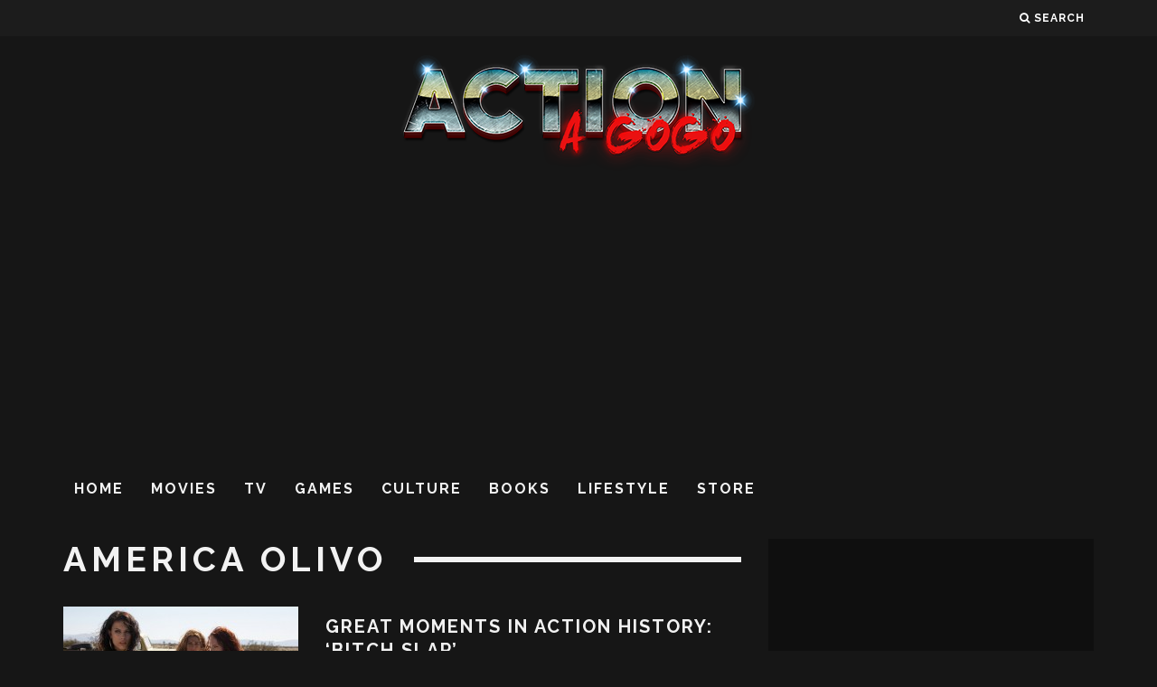

--- FILE ---
content_type: text/html; charset=utf-8
request_url: https://www.google.com/recaptcha/api2/aframe
body_size: 267
content:
<!DOCTYPE HTML><html><head><meta http-equiv="content-type" content="text/html; charset=UTF-8"></head><body><script nonce="kJxOlJ_b0cKf_gvQmLhGgQ">/** Anti-fraud and anti-abuse applications only. See google.com/recaptcha */ try{var clients={'sodar':'https://pagead2.googlesyndication.com/pagead/sodar?'};window.addEventListener("message",function(a){try{if(a.source===window.parent){var b=JSON.parse(a.data);var c=clients[b['id']];if(c){var d=document.createElement('img');d.src=c+b['params']+'&rc='+(localStorage.getItem("rc::a")?sessionStorage.getItem("rc::b"):"");window.document.body.appendChild(d);sessionStorage.setItem("rc::e",parseInt(sessionStorage.getItem("rc::e")||0)+1);localStorage.setItem("rc::h",'1768985880294');}}}catch(b){}});window.parent.postMessage("_grecaptcha_ready", "*");}catch(b){}</script></body></html>